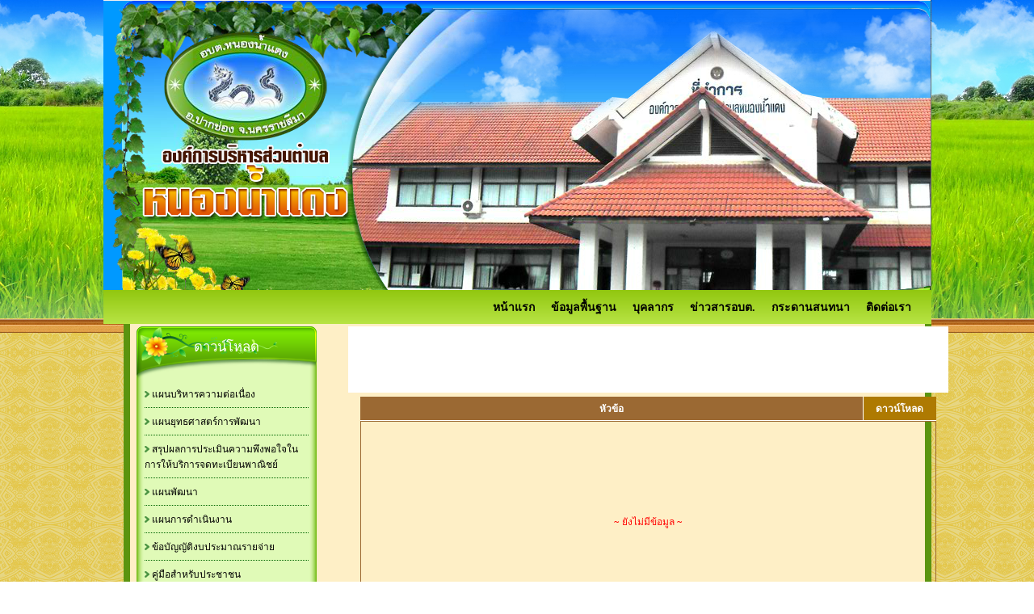

--- FILE ---
content_type: text/html; charset=UTF-8
request_url: https://www.nongnumdang.go.th/download.php?id=14
body_size: 5172
content:
  <!DOCTYPE HTML PUBLIC "-//W3C//DTD HTML 4.01 Transitional//EN"
"http://www.w3.org/TR/html4/loose.dtd"
<html>
<head>
<meta http-equiv="Content-Type" content="text/html; charset=utf-8">
<title>องค์การบริหารส่วนตำบลหนองน้ำแดง อ.ปากช่อง จ.นครราชสีมา 30130 </title>
<? include"meta.php"?>
<LINK REL=StyleSheet HREF="page.css" >
<LINK REL=StyleSheet HREF="bg.css" >
<style type="text/css">
<!--
body,td,th {
	font-family: tahoma;
	font-size: 12px;
}
-->
</style>
<script src="Scripts/AC_RunActiveContent.js" type="text/javascript"></script>
</head>
<body>
<div style="width:1024px; margin:auto">

<table border="0" cellspacing="0" cellpadding="0">
  <tr>
    <td>
<div style="width: 100%">
  <img src="images/banner.png">
</div>
<div style="width: 100%">
  <div class="main-menu">
      <ul class="static-menu">
        <li class="listmenu"><a href="index.php" class="menu-link">หน้าแรก</a></li>
        <li class="listmenu">
          <div class="menu-block">
            <span class="menu-link">ข้อมูลพื้นฐาน</span>
            <ul class="static-submenu">
              <li>
                <a href="generaldata.php" class="menu-link">ประวัติความเป็นมา</a>
              </li>
              <li>
                <a href="generaldata.php" class="menu-link">ที่ตั้งและแผนที่</a>
              </li>
              <li>
                <a href="generaldata.php" class="menu-link">สภาพทั่วไปและข้อมูลพื้นฐาน</a>
              </li>
              <li>
                <a href="vision.php" class="menu-link">วิสัยทัศน์/พันธกิจ</a>
              </li>
            </ul>
          </div>
        </li>
        <li class="listmenu">
          <div class="menu-block">
            <span class="menu-link">บุคลากร</span>
            <ul class="static-submenu">
              <li>
                <a href="structure.php" class="menu-link">โครงสร้างการบริหาร</a>
              </li>
              <li>
                <a href="structure_executive.php" class="menu-link">ผู้บริหาร</a>
              </li>
              <li>
                <a href="member.php" class="menu-link">สมาชิกสภา</a>
              </li>
              <li>
                <a href="employee.php" class="menu-link">พนักงานอบต.</a>
              </li>
            </ul>
          </div>
        </li>
        <li class="listmenu">
          <div class="menu-block">
            <span class="menu-link">ข่าวสารอบต.</span>
            <ul class="static-submenu">
              <li>
                <a href="news_list.php" class="menu-link">ข่าวประชาสัมพันธ์</a>
              </li>
              <li>
                <a href="procurment_list.php" class="menu-link">ข่าวจัดซื้อจัดจ้าง</a>
              </li>
              <li>
                <a href="event_list.php" class="menu-link">ข่าวกิจกรรม</a>
              </li>
            </ul>
          </div>
        </li>
        <li class="listmenu"><a href="webboard/index.php" target="_blank" class="menu-link">กระดานสนทนา</a></li>
        <li class="listmenu"><a href="contact.php" class="menu-link">ติดต่อเรา</a></li>
      </ul>
  </div>
</div>
<style type="text/css">
  .main-menu { background-color: #d7d7d7; display: flex;justify-content: flex-end;
          background-image: linear-gradient(#91c70f, #b8e445); }
  .static-menu { list-style-type: none;
    margin: 0;
      padding: 10px 15px; display: flex;
  }  
  .static-menu .listmenu { position: relative; z-index: 100;}  
  .static-menu .menu-link {  font-weight: 700; font-size: 14px; padding: 0 10px; white-space: nowrap; text-decoration: none; }
  .static-menu .menu-block:hover .static-submenu{ display: block; }
  .static-submenu li{
    padding: 10px 15px;
      background: #fbfbfb;
      border-bottom: dotted 1px #ddd;
  }   
  .static-submenu { display: none; position: absolute;left: 0; top: 0px;
    margin: 0;
    padding: 0;list-style-type: none; padding-top: 30px; z-index: 5; }
</style>
    </td>
  </tr>
</table>
</div>
<div style=" width:975px; margin:auto; "><table width="975" height="240"border="0" cellpadding="0" cellspacing="0" class="bg_content">
  <tr>
    <td valign="top">
      <table width="1024" border="0" align="center">
        <tr>
          <td width="252" valign="top"><div style="margin-left:10px;">
            
		<script language="javascript" src="js/jquery.js"></script>		
		<link rel="stylesheet" href="bg.css" />
		<style type="text/css">
		<!--
		body {
			margin-left: 0px;
			margin-top: 0px;
			margin-right: 0px;
			margin-bottom: 0px;
		}
		body,td,th {
			font-size: 12px;
		}
		a:link {
			color: #000000;
			text-decoration: none;
		}
		a:visited {
			text-decoration: none;
			color: #000000;
		}
		a:hover {
			text-decoration: none;
			color: #6633FF;
		}
		a:active {
			text-decoration: none;
		}
		-->
		</style>
		<table width="214" border="0" cellspacing="0" cellpadding="0">
			<tr valign="top" align="left">
				<td>
					
					<div style="height:67px;width:223px;background:url(menu/topic_menu.png) 0px 0px no-repeat;line-height: 51px;text-align: center;font-size: 1.4em;font-family: Tahoma;color: #ffffff; margin-left:3px;">ดาวน์โหลด</div><div style="padding: 0px 10px;padding-bottom:20px;background: url(menu/menu_left_05.png) 0px 0px repeat-y; margin-left:3px;"><div id="mmNode1" class="line" onmouseover="mmItemOver(1);style.backgroundColor='#FFEAB7';style.cursor='pointer';" onmouseout="mmItemOut(1);style.backgroundColor='';";><div><img src="menu/icon_arrow.png" width="6" height="8"><a href="download.php?id=4">&nbsp;แผนบริหารความต่อเนื่อง</a></div></div><div id="mmNode2" class="line" onmouseover="mmItemOver(2);style.backgroundColor='#FFEAB7';style.cursor='pointer';" onmouseout="mmItemOut(2);style.backgroundColor='';";><div><img src="menu/icon_arrow.png" width="6" height="8"><a href="download.php?id=6">&nbsp;แผนยุทธศาสตร์การพัฒนา</a></div></div><div id="mmNode3" class="line" onmouseover="mmItemOver(3);style.backgroundColor='#FFEAB7';style.cursor='pointer';" onmouseout="mmItemOut(3);style.backgroundColor='';";><div><img src="menu/icon_arrow.png" width="6" height="8"><a href="download.php?id=14">&nbsp;สรุปผลการประเมินความพึงพอใจในการให้บริการจดทะเบียนพาณิชย์</a></div></div><div id="mmNode4" class="line" onmouseover="mmItemOver(4);style.backgroundColor='#FFEAB7';style.cursor='pointer';" onmouseout="mmItemOut(4);style.backgroundColor='';";><div><img src="menu/icon_arrow.png" width="6" height="8"><a href="download.php?id=7">&nbsp;แผนพัฒนา</a></div></div><div id="mmNode5" class="line" onmouseover="mmItemOver(5);style.backgroundColor='#FFEAB7';style.cursor='pointer';" onmouseout="mmItemOut(5);style.backgroundColor='';";><div><img src="menu/icon_arrow.png" width="6" height="8"><a href="download.php?id=8">&nbsp;แผนการดำเนินงาน</a></div></div><div id="mmNode6" class="line" onmouseover="mmItemOver(6);style.backgroundColor='#FFEAB7';style.cursor='pointer';" onmouseout="mmItemOut(6);style.backgroundColor='';";><div><img src="menu/icon_arrow.png" width="6" height="8"><a href="download.php?id=9">&nbsp;ข้อบัญญัติงบประมาณรายจ่าย</a></div></div><div id="mmNode7" class="line" onmouseover="mmItemOver(7);style.backgroundColor='#FFEAB7';style.cursor='pointer';" onmouseout="mmItemOut(7);style.backgroundColor='';";><div><img src="menu/icon_arrow.png" width="6" height="8"><a href="download.php?id=11">&nbsp;คู่มือสำหรับประชาชน</a></div></div><div id="mmNode8" class="line" onmouseover="mmItemOver(8);style.backgroundColor='#FFEAB7';style.cursor='pointer';" onmouseout="mmItemOut(8);style.backgroundColor='';";><div><img src="menu/icon_arrow.png" width="6" height="8"><a href="download.php?id=12">&nbsp;กฏบัตรการตรวจสอบภายใน</a></div></div><div id="mmNode9" class="line" onmouseover="mmItemOver(9);style.backgroundColor='#FFEAB7';style.cursor='pointer';" onmouseout="mmItemOut(9);style.backgroundColor='';";><div><img src="menu/icon_arrow.png" width="6" height="8"><a href="download.php?id=13">&nbsp;อำนาจหน้าที่ขององค์การบริหารส่วนตำบล</a></div></div><div id="mmNode10" class="line" onmouseover="mmItemOver(10);style.backgroundColor='#FFEAB7';style.cursor='pointer';" onmouseout="mmItemOut(10);style.backgroundColor='';";><div><img src="menu/icon_arrow.png" width="6" height="8"><a href="download.php?id=15">&nbsp;สรุปผลการประเมินความพึงพอใจของประชาชนที่มีต่อการให้บริการขององค์การบริหารส่วนตำบลหนองน้ำแดง </a></div></div><div id="mmNode11" class="line" onmouseover="mmItemOver(11);style.backgroundColor='#FFEAB7';style.cursor='pointer';" onmouseout="mmItemOut(11);style.backgroundColor='';";><div><img src="menu/icon_arrow.png" width="6" height="8"><a href="download.php?id=21">&nbsp;นโยบายคุ้มครองข้อมูลส่วนบุคคล</a></div></div><div id="mmNode12" class="line" onmouseover="mmItemOver(12);style.backgroundColor='#FFEAB7';style.cursor='pointer';" onmouseout="mmItemOut(12);style.backgroundColor='';";><div><img src="menu/icon_arrow.png" width="6" height="8"><a href="download.php?id=16">&nbsp;สรุปการประเมินประสิทธิภาพขององค์การบริหารส่วนตำบลหนองน้ำแดง(LPA)</a></div></div><div id="mmNode13" class="line" onmouseover="mmItemOver(13);style.backgroundColor='#FFEAB7';style.cursor='pointer';" onmouseout="mmItemOut(13);style.backgroundColor='';";><div><img src="menu/icon_arrow.png" width="6" height="8"><a href="download.php?id=17">&nbsp;แผนปฏิบัติการป้องกันการทุจริต </a></div></div><div id="mmNode14" class="line" onmouseover="mmItemOver(14);style.backgroundColor='#FFEAB7';style.cursor='pointer';" onmouseout="mmItemOut(14);style.backgroundColor='';";><div><img src="menu/icon_arrow.png" width="6" height="8"><a href="download.php?id=18">&nbsp;นโยบายการกำกับดูแลองค์กรที่ดี</a></div></div><div id="mmNode15" class="line" onmouseover="mmItemOver(15);style.backgroundColor='#FFEAB7';style.cursor='pointer';" onmouseout="mmItemOut(15);style.backgroundColor='';";><div><img src="menu/icon_arrow.png" width="6" height="8"><a href="download.php?id=20">&nbsp;กิจการสภาองค์การบริหารส่วนตำบลหนองน้ำแดง</a></div></div><div id="mmNode16" class="line" onmouseover="mmItemOver(16);style.backgroundColor='#FFEAB7';style.cursor='pointer';" onmouseout="mmItemOut(16);style.backgroundColor='';";><div><img src="menu/icon_arrow.png" width="6" height="8"><a href="download.php?id=22">&nbsp;ร้องเรียน ร้องทุกข์</a></div></div><div id="mmNode17" class="line" onmouseover="mmItemOver(17);style.backgroundColor='#FFEAB7';style.cursor='pointer';" onmouseout="mmItemOut(17);style.backgroundColor='';";><div><img src="menu/icon_arrow.png" width="6" height="8"><a href="download.php?id=23">&nbsp;มาตรฐานกำหนดตำแหน่ง</a></div></div><div id="mmNode18" class="line" onmouseover="mmItemOver(18);style.backgroundColor='#FFEAB7';style.cursor='pointer';" onmouseout="mmItemOut(18);style.backgroundColor='';";><div><img src="menu/icon_arrow.png" width="6" height="8"><a href="download.php?id=24">&nbsp;โครงสร้างหน่วยงาน</a></div></div><div id="mmNode19" class="line" onmouseover="mmItemOver(19);style.backgroundColor='#FFEAB7';style.cursor='pointer';" onmouseout="mmItemOut(19);style.backgroundColor='';";><div><img src="menu/icon_arrow.png" width="6" height="8"><a href="download.php?id=25">&nbsp;สถิติการให้บริการประชาชน</a></div></div><div id="mmNode20" class="line" onmouseover="mmItemOver(20);style.backgroundColor='#FFEAB7';style.cursor='pointer';" onmouseout="mmItemOut(20);style.backgroundColor='';";><div><img src="menu/icon_arrow.png" width="6" height="8"><a href="download.php?id=45">&nbsp;การเปิดโอกาสให้เกิดการมีส่วนร่วมของประชาชน</a></div></div><div id="mmNode21" class="line" onmouseover="mmItemOver(21);style.backgroundColor='#FFEAB7';style.cursor='pointer';" onmouseout="mmItemOut(21);style.backgroundColor='';";><div><img src="menu/icon_arrow.png" width="6" height="8"><a href="download.php?id=26">&nbsp;รายงานผลการใช้จ่ายงบประมาณประจำปี </a></div></div><div id="mmNode22" class="line" onmouseover="mmItemOver(22);style.backgroundColor='#FFEAB7';style.cursor='pointer';" onmouseout="mmItemOut(22);style.backgroundColor='';";><div><img src="menu/icon_arrow.png" width="6" height="8"><a href="download.php?id=27">&nbsp;การบริหารและพัฒนาทรัพยากรบุคคล</a></div></div><div id="mmNode23" class="line" onmouseover="mmItemOver(23);style.backgroundColor='#FFEAB7';style.cursor='pointer';" onmouseout="mmItemOut(23);style.backgroundColor='';";><div><img src="menu/icon_arrow.png" width="6" height="8"><a href="download.php?id=28">&nbsp;รายงานการติดตามการใช้จ่ายงบประมาณ</a></div></div><div id="mmNode24" class="line" onmouseover="mmItemOver(24);style.backgroundColor='#FFEAB7';style.cursor='pointer';" onmouseout="mmItemOut(24);style.backgroundColor='';";><div><img src="menu/icon_arrow.png" width="6" height="8"><a href="download.php?id=29">&nbsp;มาตรการภายในเพืื่อต่อต้านการทุจริต</a></div></div><div id="mmNode25" class="line" onmouseover="mmItemOver(25);style.backgroundColor='#FFEAB7';style.cursor='pointer';" onmouseout="mmItemOut(25);style.backgroundColor='';";><div><img src="menu/icon_arrow.png" width="6" height="8"><a href="download.php?id=32">&nbsp;การจ่ายขาดเงินสะสม</a></div></div><div id="mmNode26" class="line" onmouseover="mmItemOver(26);style.backgroundColor='#FFEAB7';style.cursor='pointer';" onmouseout="mmItemOut(26);style.backgroundColor='';";><div><img src="menu/icon_arrow.png" width="6" height="8"><a href="download.php?id=33">&nbsp;งบแสดงฐานะทางการเงิน และงบอื่น ๆ</a></div></div><div id="mmNode27" class="line" onmouseover="mmItemOver(27);style.backgroundColor='#FFEAB7';style.cursor='pointer';" onmouseout="mmItemOut(27);style.backgroundColor='';";><div><img src="menu/icon_arrow.png" width="6" height="8"><a href="download.php?id=34">&nbsp;แผนการตรวจสอบภายใน</a></div></div><div id="mmNode28" class="line" onmouseover="mmItemOver(28);style.backgroundColor='#FFEAB7';style.cursor='pointer';" onmouseout="mmItemOut(28);style.backgroundColor='';";><div><img src="menu/icon_arrow.png" width="6" height="8"><a href="download.php?id=35">&nbsp;การประเมินคุณธรรมและความโปร่งใส ITA</a></div></div><div id="mmNode29" class="line" onmouseover="mmItemOver(29);style.backgroundColor='#FFEAB7';style.cursor='pointer';" onmouseout="mmItemOut(29);style.backgroundColor='';";><div><img src="menu/icon_arrow.png" width="6" height="8"><a href="download.php?id=36">&nbsp;ระเบียบกฎหมายที่เกี่ยวข้อง</a></div></div><div id="mmNode30" class="line" onmouseover="mmItemOver(30);style.backgroundColor='#FFEAB7';style.cursor='pointer';" onmouseout="mmItemOut(30);style.backgroundColor='';";><div><img src="menu/icon_arrow.png" width="6" height="8"><a href="download.php?id=37">&nbsp;คู่มือการปฏิบัติงาน</a></div></div><div id="mmNode31" class="line" onmouseover="mmItemOver(31);style.backgroundColor='#FFEAB7';style.cursor='pointer';" onmouseout="mmItemOut(31);style.backgroundColor='';";><div><img src="menu/icon_arrow.png" width="6" height="8"><a href="download.php?id=38">&nbsp;การประเมินความพึงพอใจของผู้รับบริการ</a></div></div><div id="mmNode32" class="line" onmouseover="mmItemOver(32);style.backgroundColor='#FFEAB7';style.cursor='pointer';" onmouseout="mmItemOut(32);style.backgroundColor='';";><div><img src="menu/icon_arrow.png" width="6" height="8"><a href="download.php?id=39">&nbsp;การมอบอำนาจของนายกองค์การบริหารส่วนตำบล</a></div></div><div id="mmNode33" class="line" onmouseover="mmItemOver(33);style.backgroundColor='#FFEAB7';style.cursor='pointer';" onmouseout="mmItemOut(33);style.backgroundColor='';";><div><img src="menu/icon_arrow.png" width="6" height="8"><a href="download.php?id=40">&nbsp;การบริหารความเสี่บงและควบคุมภายใน</a></div></div><div id="mmNode34" class="line" onmouseover="mmItemOver(34);style.backgroundColor='#FFEAB7';style.cursor='pointer';" onmouseout="mmItemOut(34);style.backgroundColor='';";><div><img src="menu/icon_arrow.png" width="6" height="8"><a href="download.php?id=41">&nbsp;กิจกรรมส่งเสริมคุณธรรม และจริยธรรม</a></div></div><div id="mmNode35" class="line" onmouseover="mmItemOver(35);style.backgroundColor='#FFEAB7';style.cursor='pointer';" onmouseout="mmItemOut(35);style.backgroundColor='';";><div><img src="menu/icon_arrow.png" width="6" height="8"><a href="download.php?id=42">&nbsp;แผนที่ตำบลหนองน้ำแดง</a></div></div><div id="mmNode36" class="line" onmouseover="mmItemOver(36);style.backgroundColor='#FFEAB7';style.cursor='pointer';" onmouseout="mmItemOut(36);style.backgroundColor='';";><div><img src="menu/icon_arrow.png" width="6" height="8"><a href="download.php?id=43">&nbsp;ประกาศจัดตั้งองค์การบริหารส่วนตำบล</a></div></div><div id="mmNode37" class="line" onmouseover="mmItemOver(37);style.backgroundColor='#FFEAB7';style.cursor='pointer';" onmouseout="mmItemOut(37);style.backgroundColor='';";><div><img src="menu/icon_arrow.png" width="6" height="8"><a href="download.php?id=44">&nbsp;ช่องทางการตอบแบบวัดการรับรู้ของผู้มีส่วนได้ส่วนเสียภายในและภายนอก </a></div></div><div id="mmNode38" class="line" onmouseover="mmItemOver(38);style.backgroundColor='#FFEAB7';style.cursor='pointer';" onmouseout="mmItemOut(38);style.backgroundColor='';";><div><img src="menu/icon_arrow.png" width="6" height="8"><a href="download.php?id=46">&nbsp;มาตรการป้องกันการละเว้นการปฏิบัติหน้าที่ในการบังคับใช้กฎหมายเกี่ยวกับป้ายโฆษณาบนทางสาธารณะ</a></div></div><div id="mmNode39" class="line" onmouseover="mmItemOver(39);style.backgroundColor='#FFEAB7';style.cursor='pointer';" onmouseout="mmItemOut(39);style.backgroundColor='';";><div><img src="menu/icon_arrow.png" width="6" height="8"><a href="download.php?id=48">&nbsp;งานพัฒนาชุมชน</a></div></div><div id="mmNode40" class="line" onmouseover="mmItemOver(40);style.backgroundColor='#FFEAB7';style.cursor='pointer';" onmouseout="mmItemOut(40);style.backgroundColor='';";><div><img src="menu/icon_arrow.png" width="6" height="8"><a href="download.php?id=49">&nbsp;ใบยืมวัสดุ-ครุภัณฑ์</a></div></div><div id="mmNode41" class="line" onmouseover="mmItemOver(41);style.backgroundColor='#FFEAB7';style.cursor='pointer';" onmouseout="mmItemOut(41);style.backgroundColor='';";><div><img src="menu/icon_arrow.png" width="6" height="8"><a href="download.php?id=51">&nbsp;คู่มือหรือแนวทางการให้บริการสำหรับผู้รับบริการหรือผู้มาติดต่อ</a></div></div><div id="mmNode42" class="line" onmouseover="mmItemOver(42);style.backgroundColor='#FFEAB7';style.cursor='pointer';" onmouseout="mmItemOut(42);style.backgroundColor='';";><div><img src="menu/icon_arrow.png" width="6" height="8"><a href="download.php?id=52">&nbsp;ศูนย์ข้อมูลข่าวสาร ณ ที่ทำการ อบต.หนองน้ำแดง</a></div></div><div id="mmNode43" class="line" onmouseover="mmItemOver(43);style.backgroundColor='#FFEAB7';style.cursor='pointer';" onmouseout="mmItemOut(43);style.backgroundColor='';";><div><img src="menu/icon_arrow.png" width="6" height="8"><a href="download.php?id=53">&nbsp;การเปิดโอกาสให้เกิดการมีส่วนร่วม</a></div></div><div id="mmNode44" class="line" onmouseover="mmItemOver(44);style.backgroundColor='#FFEAB7';style.cursor='pointer';" onmouseout="mmItemOut(44);style.backgroundColor='';";><div><img src="menu/icon_arrow.png" width="6" height="8"><a href="download.php?id=54">&nbsp;งานพัสดุ</a></div></div><div id="mmNode45" class="line" onmouseover="mmItemOver(45);style.backgroundColor='#FFEAB7';style.cursor='pointer';" onmouseout="mmItemOut(45);style.backgroundColor='';";><div><img src="menu/icon_arrow.png" width="6" height="8"><a href="download.php?id=55">&nbsp;ข้อมูลลานกีฬาตำบลหนองน้ำแดง</a></div></div><div id="mmNode46" class="line" onmouseover="mmItemOver(46);style.backgroundColor='#FFEAB7';style.cursor='pointer';" onmouseout="mmItemOut(46);style.backgroundColor='';";><div><img src="menu/icon_arrow.png" width="6" height="8"><a href="download.php?id=56">&nbsp;ฐานข้อมูลภูมิปัญญาท้องถิ่นตำบลหนองน้ำแดง</a></div></div><div id="mmNode47" class="line" onmouseover="mmItemOver(47);style.backgroundColor='#FFEAB7';style.cursor='pointer';" onmouseout="mmItemOut(47);style.backgroundColor='';";><div><img src="menu/icon_arrow.png" width="6" height="8"><a href="download.php?id=57">&nbsp;งานเกษตร</a></div></div><div id="mmNode48" class="line" onmouseover="mmItemOver(48);style.backgroundColor='#FFEAB7';style.cursor='pointer';" onmouseout="mmItemOut(48);style.backgroundColor='';";><div><img src="menu/icon_arrow.png" width="6" height="8"><a href="download.php?id=58">&nbsp;การส่งเสริม Happy Workplace</a></div></div><div id="mmNode49" class="line" onmouseover="mmItemOver(49);style.backgroundColor='#FFEAB7';style.cursor='pointer';" onmouseout="mmItemOut(49);style.backgroundColor='';";><div><img src="menu/icon_arrow.png" width="6" height="8"><a href="download.php?id=59">&nbsp;นวัตกรรมองค์กรเพื่อพัฒนาองค์กรปกครองส่วนท้องถิ่นไปสู่การเป็นระบบราชการ 4.0</a></div></div><div id="mmNode50" class="line" onmouseover="mmItemOver(50);style.backgroundColor='#FFEAB7';style.cursor='pointer';" onmouseout="mmItemOut(50);style.backgroundColor='';";><div><img src="menu/icon_arrow.png" width="6" height="8"><a href="download.php?id=60">&nbsp;งานสาธารณสุข</a></div></div></div><div style="height:12px;background: url(menu/menu_left_07.png) 0px 0px no-repeat;margin-bottom: 0px; margin-left:4px">&nbsp;</div></div>
					
				</td>
			</tr>
		</table>
		<script language="javascript">
			function mmItemOver(txtNum){
				var rootNode=$("#mmNode"+txtNum);
				var parentNode=$("#mmItem"+txtNum);

				parentNode.css({"visibility":"hidden"});
				parentNode.css({
					"width" : "170px",
					"padding" : "0px 5px",
					"padding-bottom" : "10px",
					"opacity" : "0.9",
					"filter" : "alpha(opacity=90)",
					"border" : "#C08301 1px solid",
					"visibility":"visible",
					"left": (rootNode.position().left+rootNode.width())+"px",
					"background-color":"#ffffff",
					"top": rootNode.position().top+"px"
				});		
			}
			
			function mmItemOut(txtNum){
				$("#mmItem"+txtNum).css({"visibility":"visible"});
				$("#mmItem"+txtNum).css({"visibility":"hidden"});
			}
		</script>
		</div></td>
          <td width="691" valign="top"><div style="background-color: #FFF;padding: 15px 10px;"><object classid="clsid:D27CDB6E-AE6D-11cf-96B8-444553540000" codebase="http://download.macromedia.com/pub/shockwave/cabs/flash/swflash.cab#version=7,0,19,0" width="359" height="52">
		  <param name="movie" value="flash/topic_bar.swf?getTxt=สรุปผลการประเมินความพึงพอใจในการให้บริการจดทะเบียนพาณิชย์" />
		  <param name="wmode" value="opaque" />
		  <param name="quality" value="high" />
		  <embed src="flash/topic_bar.swf?getTxt=สรุปผลการประเมินความพึงพอใจในการให้บริการจดทะเบียนพาณิชย์" quality="high" pluginspage="http://www.macromedia.com/go/getflashplayer" type="application/x-shockwave-flash" width="359" height="52"></embed>
		</object></div><div style="padding: 5px 15px"><table border="0" cellpadding="5" cellspacing="0" width="100%"><tbody><tr align="center" valign="middle" height="30"><td style="background-color: #9B6933;color: #FFF;font-weight: bold;border-bottom: #FFF 1px solid;border-right: #FFF 1px solid;">หัวข้อ</td><td width="80" style="background-color: #AE7A02;color: #FFF;font-weight: bold;border-bottom: #FFF 1px solid;">ดาวน์โหลด</td></tr><tr align="center" valign="middle" height="250"><td colspan="2" style="border: #9B6933 1px solid;color: #FF0000;">~&nbsp;ยังไม่มีข้อมูล&nbsp;~</td></tr></tbody></table></div></td>
        </tr>
      </table>  <br>
<br>
<br>
<br>
<br>
<br>
<br>
<br>

      </td>
  </table>

</div>
<div style=" width:975px; margin:auto; "><div style="background-image:url(images/footer.PNG); width:1000px; height:120px;">
  <div align="center" style="color: #003300; display: flex; justify-content: center;">
    <div style="display: flex;">  
      <div style="display:flex; align-items: center; justify-content: center;">
        <div style="padding: 10px;">  
          <div style="margin-bottom: 5px;">
            <a href="https://www.facebook.com/nongnumdeang/?locale=th_TH"><img src="images/facebook-icon.png"></a>
          </div>
          <div>
          <a href="https://www.facebook.com/messages/t/100005436514883"  target="_blank">
            <img src="images/messenger.webp" style="width:45px;">
            </a>
          </div>
        </div>
      </div>
      <div>
      <strong><br>
        สำนักงานองค์การบริหารส่วนตำบลหนองน้ำแดง</strong><br>
        399 หมู่ 11 ต.หนองน้ำแดง อ.ปากช่อง จ.นครราชสีมา 30130<br>
        โทรศัพท์ / โทรสาร 044-000990<br> 
        <span>สายตรงผู้บริหาร</span> : 064-8302913 <br>
        <span>งานจัดเก็บรายได้ (ภาษี)</span> : 082-9039500 <br>
        E-Mail: saraban_06302109@dla.go.th<br>
        Copyright © 2011 All Rights Reserved. <a href="http://www.allweb.co.th/">Powered by Allweb Technology</a></div>
    </div>
    </div>
  </div>
</div>
</div>
</body>
</html>

--- FILE ---
content_type: text/css
request_url: https://www.nongnumdang.go.th/page.css
body_size: 0
content:
.bg_content{
background: url(images/b_c.jpg) repeat-y;

}
.bg{
background-image:url(images/bgp_03.png);
background-repeat:repeat-x;
}
.frame{
background-image:url(menu/fram_05.png);

padding-top:0px;
margin-top:0px;
}

.bgfram{
background-image:url(menu/call.png);
width:193px;
height:81px;
margin-left:5px;
}
.bgfram1{
background-image:url(menu/call1.png);
width:193px;
height:81px;
margin-left:5px;
}

--- FILE ---
content_type: text/css
request_url: https://www.nongnumdang.go.th/bg.css
body_size: 171
content:
.bg {
	background-image: url(images/bg_blue.png);
	background-repeat: repeat-x;
}
.bg1 {
	background-image: url(images/bg_g.png);
	background-repeat: repeat-x;
}
.bg2 {
	background-image: url(images/bg_2.png);
	background-repeat: repeat-x;
}

.bg3{
	background-image: url(menu/munu_055.png);
	background-repeat: repeat-x;
}

body {
background-image: url(images/bg.jpg);
background-position:center;
background-attachment:fixed;
background-position:top;
}
.bg4{
	background-image: url(menu/menu_055.png);
	background-repeat: repeat-x;
}
.line {
	padding: 7px 0px;
	border-bottom:#006600 1px dotted;
}
.line1 {	
	border-bottom: #0000FF 1px dotted;
}
.text1{
	font-family: Tahoma, Geneva, sans-serif;
	font-size: 15px;
	font-weight: bold;
	text-shadow:#999;
	text-align: center;
}
.text2{
	font-family: Tahoma, Geneva, sans-serif;
	font-size: 14px;
	font-weight: bold;
	text-align: center;
}
.text3{
	font-family: Tahoma, Geneva, sans-serif;
	font-size: 13px;
	font-weight: bold;
}
.text4{
	font-family: Tahoma, Geneva, sans-serif;
	font-size: 12px;
	font-weight: bold;
}
.text5{
	font-family: Tahoma, Geneva, sans-serif;
	font-size: 14px;
	font-weight: normal;
}
.text6{
	font-family: Tahoma, Geneva, sans-serif;
	font-size: 13px;
	font-weight: normal;
}
.text7{
	font-family: Tahoma, Geneva, sans-serif;
	font-size: 12px;
	font-weight: normal;
}
.text8{
	font-family: Tahoma, Geneva, sans-serif;
	font-size: 15px;
	font-weight: bold;
	text-shadow:#999;
	text-align: left;
}
.text9{
	font-family: Tahoma, Geneva, sans-serif;
	font-size: 14px;
	font-weight: bold;
	text-align: left;
}